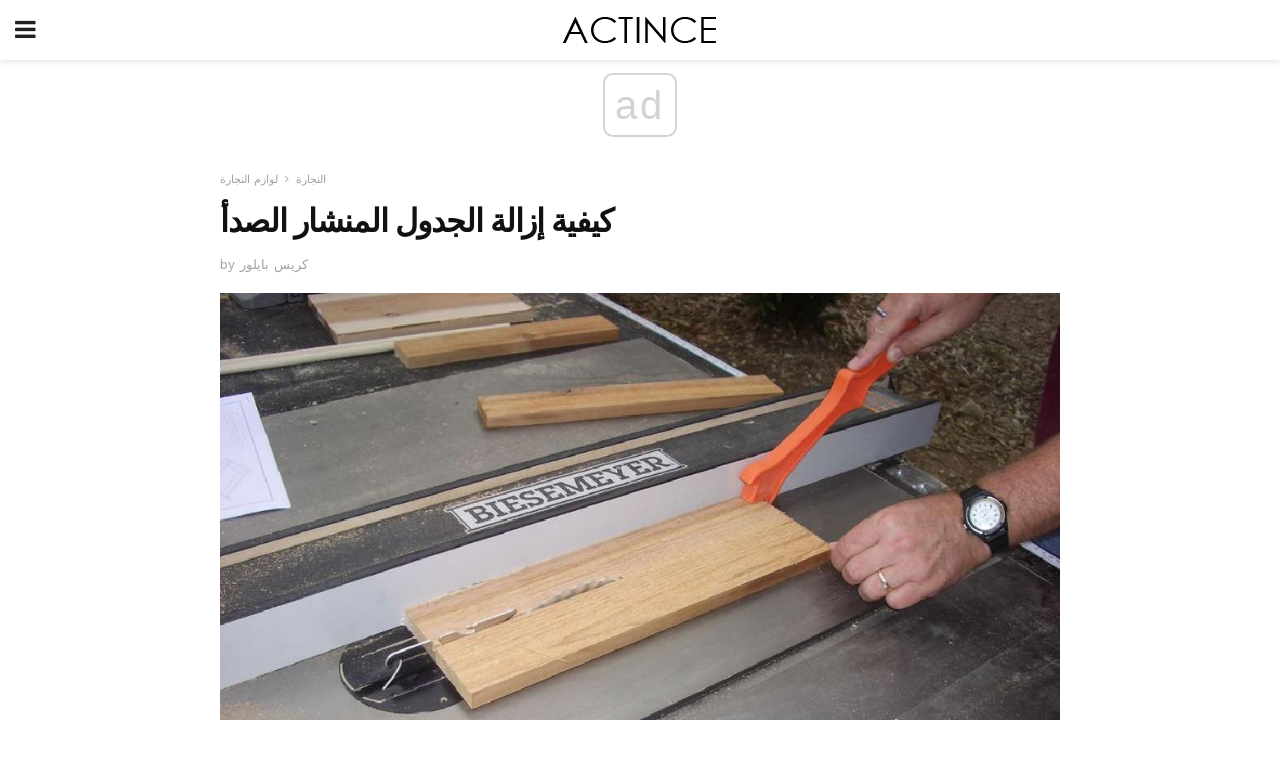

--- FILE ---
content_type: text/html; charset=UTF-8
request_url: https://ar.actince.com/%D9%83%D9%8A%D9%81%D9%8A%D8%A9-%D8%A5%D8%B2%D8%A7%D9%84%D8%A9-%D8%A7%D9%84%D8%AC%D8%AF%D9%88%D9%84-%D8%A7%D9%84%D9%85%D9%86%D8%B4%D8%A7%D8%B1-%D8%A7%D9%84%D8%B5%D8%AF%D8%A3/
body_size: 14282
content:
<!doctype html>
<html amp>
<head>
<meta charset="utf-8">
<meta name="viewport" content="width=device-width,initial-scale=1,minimum-scale=1,maximum-scale=1,user-scalable=no">
<link rel="canonical" href="https://ar.actince.com/%D9%83%D9%8A%D9%81%D9%8A%D8%A9-%D8%A5%D8%B2%D8%A7%D9%84%D8%A9-%D8%A7%D9%84%D8%AC%D8%AF%D9%88%D9%84-%D8%A7%D9%84%D9%85%D9%86%D8%B4%D8%A7%D8%B1-%D8%A7%D9%84%D8%B5%D8%AF%D8%A3/">
<script custom-element="amp-sidebar" src="https://cdn.ampproject.org/v0/amp-sidebar-0.1.js" async></script>
<link rel="icon" href="https://ar.actince.com/wp-content/themes/jnews-newspaper/images/cropped-favicon-32x32.png" sizes="32x32" />
<link rel="icon" href="https://ar.actince.com/wp-content/themes/jnews-newspaper/images/cropped-favicon-192x192.png" sizes="192x192" />
<link rel="apple-touch-icon-precomposed" href="https://ar.actince.com/wp-content/themes/jnews-newspaper/images/cropped-favicon-192x192.png" />
<link href="https://maxcdn.bootstrapcdn.com/font-awesome/4.7.0/css/font-awesome.min.css" rel="stylesheet" type="text/css">
<title>كيفية إزالة الجدول الصدأ المنشار - نصائح أداة النجارة</title>
<script src="https://cdn.ampproject.org/v0.js" async></script>
<link rel="stylesheet" href="https://fonts.googleapis.com/css?family=Work+Sans%3Aregular%2C800%7CLibre+Baskerville%3Aregular%2Citalic%2C900%7CDroid+Serif%3Aregular%2C900%2Citalic%2C900italic" >
<style amp-boilerplate>body{-webkit-animation:-amp-start 8s steps(1,end) 0s 1 normal both;-moz-animation:-amp-start 8s steps(1,end) 0s 1 normal both;-ms-animation:-amp-start 8s steps(1,end) 0s 1 normal both;animation:-amp-start 8s steps(1,end) 0s 1 normal both}@-webkit-keyframes -amp-start{from{visibility:hidden}to{visibility:visible}}@-moz-keyframes -amp-start{from{visibility:hidden}to{visibility:visible}}@-ms-keyframes -amp-start{from{visibility:hidden}to{visibility:visible}}@-o-keyframes -amp-start{from{visibility:hidden}to{visibility:visible}}@keyframes -amp-start{from{visibility:hidden}to{visibility:visible}}</style>
<noscript>
	<style amp-boilerplate>body{-webkit-animation:none;-moz-animation:none;-ms-animation:none;animation:none}</style>
</noscript>
<style amp-custom>
	/*** Generic WP ***/
	/*.alignright {
	float: right;
	}
	.alignleft {
	float: left;
	}*/
	.aligncenter {
	display: block;
	margin-left: auto;
	margin-right: auto;
	}
	.amp-wp-enforced-sizes {
	/** Our sizes fallback is 100vw, and we have a padding on the container; the max-width here prevents the element from overflowing. **/
	max-width: 100%;
	margin: 0 auto;
	}
	.amp-wp-unknown-size img {
	/** Worst case scenario when we can't figure out dimensions for an image. **/
	/** Force the image into a box of fixed dimensions and use object-fit to scale. **/
	object-fit: contain;
	}
	/* Clearfix */
	.clearfix:before, .clearfix:after {
	content: " ";
	display: table;
	}
	.clearfix:after {
	clear: both;
	}
	/*** Theme Styles ***/
	.amp-wp-content, .amp-wp-title-bar div {
	margin: 0 auto;
	max-width: 600px;
	}
	body, html {
	height: 100%;
	margin: 0;
	}
	body {
	background-color: #FFFFFF;
	color: #333333;
	font-family: -apple-system, BlinkMacSystemFont, "Segoe UI", "Roboto", "Oxygen-Sans", "Ubuntu", "Cantarell", "Helvetica Neue", sans-serif;
	font-size: 14px;
	line-height: 1.785714285714286em;
	text-rendering: optimizeLegibility;
	-webkit-font-smoothing: antialiased;
	-moz-osx-font-smoothing: grayscale;
	}
	h1,
	h2,
	h3,
	h4,
	h5,
	h6,
	.amp-wp-title {
	color: #111111;
	}
	body,
	input,
	textarea,
	select,
	.chosen-container-single .chosen-single,
	.btn,
	.button {
	font-family: Work Sans;
	}
	.amp-wp-article-content p {
	font-family: Droid Serif;
	}
	.amp-wp-title {
	font-family: Libre Baskerville;
	}
	::-moz-selection {
	background: #fde69a;
	color: #212121;
	text-shadow: none;
	}
	::-webkit-selection {
	background: #fde69a;
	color: #212121;
	text-shadow: none;
	}
	::selection {
	background: #fde69a;
	color: #212121;
	text-shadow: none;
	}
	p, ol, ul, figure {
	margin: 0 0 1em;
	padding: 0;
	}
	a, a:visited {
	text-decoration: none;
	}
	a:hover, a:active, a:focus {
	color: #212121;
	}
	/*** Global Color ***/
	a,
	a:visited,
	#breadcrumbs a:hover,
	.amp-related-content h3 a:hover,
	.amp-related-content h3 a:focus,
	.bestprice .price, .jeg_review_title
	{
	color: #174e96;
	}
	/*** Header ***/
	.amp-wp-header {
	text-align: center;
	background-color: #fff;
	height: 60px;
	box-shadow: 0 2px 6px rgba(0, 0, 0,.1);
	}
	.amp-wp-header.dark {
	background-color: #212121;
	}
	.amp-wp-header .jeg_mobile_logo {
	background-image: url(https://ar.actince.com/wp-content/themes/jnews-newspaper/images/logo_newspapermobile.png);
	}
	@media
	only screen and (-webkit-min-device-pixel-ratio: 2),
	only screen and (   min--moz-device-pixel-ratio: 2),
	only screen and (     -o-min-device-pixel-ratio: 2/1),
	only screen and (        min-device-pixel-ratio: 2),
	only screen and (                min-resolution: 192dpi),
	only screen and (                min-resolution: 2dppx) {
	.amp-wp-header .jeg_mobile_logo {
	background-image: url(https://ar.actince.com/wp-content/themes/jnews-newspaper/images/logo_newspapermobile2x.png);
	background-size: 180px;
	}
	}
	.amp-wp-header div {
	color: #fff;
	font-size: 1em;
	font-weight: 400;
	margin: 0 auto;
	position: relative;
	display: block;
	width: 100%;
	height: 100%;
	}
	.amp-wp-header a {
	text-align: center;
	width: 100%;
	height: 100%;
	display: block;
	background-position: center center;
	background-repeat: no-repeat;
	}
	.amp-wp-site-icon {
	vertical-align: middle;
	}
	/*** Article ***/
	.amp-wp-article {
	color: #333;
	font-size: 16px;
	line-height: 1.625em;
	margin: 22px auto 30px;
	padding: 0 15px;
	max-width: 840px;
	overflow-wrap: break-word;
	word-wrap: break-word;
	}
	/* Article Breadcrumb */
	.amp-wp-breadcrumb {
	margin: -5px auto 10px;
	font-size: 11px;
	color: #a0a0a0;
	}
	#breadcrumbs a {
	color: #53585c;
	}
	#breadcrumbs .fa {
	padding: 0 3px
	}
	#breadcrumbs .breadcrumb_last_link a {
	color: #a0a0a0
	}
	/* Article Header */
	.amp-wp-article-header {
	margin-bottom: 15px;
	}
	.amp-wp-title {
	display: block;
	width: 100%;
	font-size: 32px;
	font-weight: bold;
	line-height: 1.15;
	margin: 0 0 .4em;
	letter-spacing: -0.04em;
	}
	/* Article Meta */
	.amp-wp-meta {
	color: #a0a0a0;
	list-style: none;
	font-size: smaller;
	}
	.amp-wp-meta li {
	display: inline-block;
	line-height: 1;
	}
	.amp-wp-byline amp-img, .amp-wp-byline .amp-wp-author {
	display: inline-block;
	}
	.amp-wp-author a {
	font-weight: bold;
	}
	.amp-wp-byline amp-img {
	border-radius: 100%;
	position: relative;
	margin-right: 6px;
	vertical-align: middle;
	}
	.amp-wp-posted-on {
	margin-left: 5px;
	}
	.amp-wp-posted-on:before {
	content: '\2014';
	margin-right: 5px;
	}
	/* Featured image */
	/* .amp-wp-article .amp-wp-article-featured-image {
	margin: 0 -15px 15px;
	max-width: none;
	} */
	.amp-wp-article-featured-image amp-img {
	margin: 0 auto;
	}
	.amp-wp-article-featured-image.wp-caption .wp-caption-text {
	margin: 0 18px;
	}
	/* Social Share */
	.jeg_share_amp_container {
	margin: 0 0 15px;
	}
	.jeg_sharelist {
	float: none;
	display: -webkit-flex;
	display: -ms-flexbox;
	display: flex;
	-webkit-flex-wrap: wrap;
	-ms-flex-wrap: wrap;
	flex-wrap: wrap;
	-webkit-align-items: flex-start;
	-ms-flex-align: start;
	align-items: flex-start;
	}
	.jeg_share_button a {
	display: -webkit-flex;
	display: -ms-flexbox;
	display: flex;
	-webkit-flex: 1;
	-ms-flex: 1;
	flex: 1;
	-webkit-justify-content: center;
	-ms-flex-pack: center;
	justify-content: center;
	-webkit-backface-visibility: hidden;
	backface-visibility: hidden;
	}
	.jeg_share_button a {
	float: left;
	width: auto;
	height: 32px;
	line-height: 32px;
	white-space: nowrap;
	padding: 0 10px;
	color: #fff;
	background: #212121;
	margin: 0 5px 5px 0;
	border-radius: 3px;
	text-align: center;
	-webkit-transition: .2s;
	-o-transition: .2s;
	transition: .2s;
	}
	.jeg_share_button a:last-child {
	margin-right: 0
	}
	.jeg_share_button a:hover {
	opacity: .75
	}
	.jeg_share_button a > span {
	display: none;
	}
	.jeg_share_button .fa {
	font-size: 16px;
	line-height: inherit;
	}
	.jeg_share_button .jeg_btn-facebook {
	background: #45629f;
	}
	.jeg_share_button .jeg_btn-twitter {
	background: #5eb2ef;
	}
	.jeg_share_button .jeg_btn-pinterest {
	background: #e02647;
	}
	.jeg_share_button .jeg_btn-google-plus {
	background: #df5443;
	}
	/*** Article Content ***/
	.amp-wp-article-content {
	color: #333333;
	}
	.amp-wp-article-content ul, .amp-wp-article-content ol {
	margin: 0 0 1.5em 1.5em;
	}
	.amp-wp-article-content li {
	margin-bottom: 0.5em;
	}
	.amp-wp-article-content ul {
	list-style: square;
	}
	.amp-wp-article-content ol {
	list-style: decimal;
	}
	.amp-wp-article-content ul.fa-ul {
	list-style: none;
	margin-left: inherit;
	padding-left: inherit;
	}
	.amp-wp-article-content amp-img {
	margin: 0 auto 15px;
	}
	.amp-wp-article-content .wp-caption amp-img {
	margin-bottom: 0px;
	}
	.amp-wp-article-content amp-img.alignright {
	margin: 5px -15px 15px 15px;
	max-width: 60%;
	}
	.amp-wp-article-content amp-img.alignleft {
	margin: 5px 15px 15px -15px;
	max-width: 60%;
	}
	.amp-wp-article-content h1, .amp-wp-article-content h2, .amp-wp-article-content h3, .amp-wp-article-content h4, .amp-wp-article-content h5, .amp-wp-article-content h6 {
	font-weight: 500;
	}
	dt {
	font-weight: 600;
	}
	dd {
	margin-bottom: 1.25em;
	}
	em, cite {
	font-style: italic;
	}
	ins {
	background: #fcf8e3;
	}
	sub, sup {
	font-size: 62.5%;
	}
	sub {
	vertical-align: sub;
	bottom: 0;
	}
	sup {
	vertical-align: super;
	top: 0.25em;
	}
	/* Table */
	table {
	width: 100%;
	margin: 1em 0 30px;
	line-height: normal;
	color: #7b7b7b;
	}
	tr {
	border-bottom: 1px solid #eee;
	}
	tbody tr:hover {
	color: #53585c;
	background: #f7f7f7;
	}
	thead tr {
	border-bottom: 2px solid #eee;
	}
	th, td {
	font-size: 0.85em;
	padding: 8px 20px;
	text-align: left;
	border-left: 1px solid #eee;
	border-right: 1px solid #eee;
	}
	th {
	color: #53585c;
	font-weight: bold;
	vertical-align: middle;
	}
	tbody tr:last-child, th:first-child, td:first-child, th:last-child, td:last-child {
	border: 0;
	}
	/* Quotes */
	blockquote {
	display: block;
	color: #7b7b7b;
	font-style: italic;
	padding-left: 1em;
	border-left: 4px solid #eee;
	margin: 0 0 15px 0;
	}
	blockquote p:last-child {
	margin-bottom: 0;
	}
	/* Captions */
	.wp-caption {
	max-width: 100%;
	box-sizing: border-box;
	}
	.wp-caption.alignleft {
	margin: 5px 20px 20px 0;
	}
	.wp-caption.alignright {
	margin: 5px 0 20px 20px;
	}
	.wp-caption .wp-caption-text {
	margin: 3px 0 1em;
	font-size: 12px;
	color: #a0a0a0;
	text-align: center;
	}
	.wp-caption a {
	color: #a0a0a0;
	text-decoration: underline;
	}
	/* AMP Media */
	amp-carousel {
	margin-top: -25px;
	}
	.amp-wp-article-content amp-carousel amp-img {
	border: none;
	}
	amp-carousel > amp-img > img {
	object-fit: contain;
	}
	.amp-wp-iframe-placeholder {
	background-color: #212121;
	background-size: 48px 48px;
	min-height: 48px;
	}
	/* Shortcodes */
	.intro-text {
	font-size: larger;
	line-height: 1.421em;
	letter-spacing: -0.01em;
	}
	.dropcap {
	display: block;
	float: left;
	margin: 0.04em 0.2em 0 0;
	color: #212121;
	font-size: 3em;
	line-height: 1;
	padding: 10px 15px;
	}
	.dropcap.rounded {
	border-radius: 10px;
	}
	/* Pull Quote */
	.pullquote {
	font-size: larger;
	border: none;
	padding: 0 1em;
	position: relative;
	text-align: center;
	}
	.pullquote:before, .pullquote:after {
	content: '';
	display: block;
	width: 50px;
	height: 2px;
	background: #eee;
	}
	.pullquote:before {
	margin: 1em auto 0.65em;
	}
	.pullquote:after {
	margin: 0.75em auto 1em;
	}
	/* Article Review */
	.jeg_review_wrap {
	border-top: 3px solid #eee;
	padding-top: 20px;
	margin: 40px 0;
	}
	.jeg_reviewheader {
	margin-bottom: 20px;
	}
	.jeg_review_title {
	font-weight: bold;
	margin: 0 0 20px;
	}
	.jeg_review_wrap .jeg_review_subtitle {
	font-size: smaller;
	line-height: 1.4em;
	margin: 0 0 5px;
	}
	.jeg_review_wrap h3 {
	font-size: 16px;
	font-weight: bolder;
	margin: 0 0 10px;
	text-transform: uppercase;
	}
	.review_score {
	float: left;
	color: #fff;
	text-align: center;
	width: 70px;
	margin-right: 15px;
	}
	.review_score .score_text {
	background: rgba(0, 0, 0, 0.08);
	}
	.score_good {
	background: #0D86F7;
	}
	.score_avg {
	background: #A20DF7;
	}
	.score_bad {
	background: #F70D0D;
	}
	.score_value {
	display: block;
	font-size: 26px;
	font-weight: bold;
	line-height: normal;
	padding: 10px 0;
	}
	.score_value .percentsym {
	font-size: 50%;
	vertical-align: super;
	margin-right: -0.45em;
	}
	.score_text {
	display: block;
	padding: 3px 0;
	font-size: 12px;
	letter-spacing: 1.5px;
	text-transform: uppercase;
	text-rendering: auto;
	-webkit-font-smoothing: auto;
	-moz-osx-font-smoothing: auto;
	}
	.jeg_reviewdetail {
	margin-bottom: 30px;
	background: #f5f5f5;
	border-radius: 3px;
	width: 100%;
	}
	.conspros {
	padding: 15px 20px;
	}
	.jeg_reviewdetail .conspros:first-child {
	border-bottom: 1px solid #e0e0e0;
	}
	.jeg_reviewdetail ul {
	margin: 0;
	list-style-type: none;
	font-size: smaller;
	}
	.jeg_reviewdetail li {
	padding-left: 22px;
	position: relative;
	}
	.jeg_reviewdetail li > i {
	color: #a0a0a0;
	position: absolute;
	left: 0;
	top: -1px;
	font-style: normal;
	font-size: 14px;
	}
	.jeg_reviewdetail li > i:before {
	font-family: 'FontAwesome';
	content: "\f00c";
	display: inline-block;
	text-rendering: auto;
	-webkit-font-smoothing: antialiased;
	-moz-osx-font-smoothing: grayscale;
	}
	.jeg_reviewdetail .conspros:last-child li > i:before {
	content: "\f00d";
	}
	/* Review Breakdown */
	.jeg_reviewscore {
	padding: 15px 20px;
	border: 2px solid #eee;
	border-radius: 3px;
	margin-bottom: 30px;
	}
	.jeg_reviewscore ul {
	margin: 0;
	font-family: inherit;
	}
	.jeg_reviewscore li {
	margin: 1em 0;
	padding: 0;
	font-size: 13px;
	list-style: none;
	}
	/* Review Stars */
	.jeg_review_stars {
	font-size: 14px;
	color: #F7C90D;
	}
	.jeg_reviewstars li {
	border-top: 1px dotted #eee;
	padding-top: 8px;
	margin: 8px 0;
	}
	.jeg_reviewstars .reviewscore {
	float: right;
	font-size: 18px;
	color: #F7C90D;
	}
	/* Review Bars */
	.jeg_reviewbars .reviewscore {
	font-weight: bold;
	float: right;
	}
	.jeg_reviewbars .jeg_reviewbar_wrap, .jeg_reviewbars .barbg {
	height: 4px;
	border-radius: 2px;
	}
	.jeg_reviewbars .jeg_reviewbar_wrap {
	position: relative;
	background: #eee;
	clear: both;
	}
	.jeg_reviewbars .barbg {
	position: relative;
	display: block;
	background: #F7C90D;
	background: -moz-linear-gradient(left, rgba(247, 201, 13, 1) 0%, rgba(247, 201, 13, 1) 45%, rgba(247, 126, 13, 1) 100%);
	background: -webkit-linear-gradient(left, rgba(247, 201, 13, 1) 0%, rgba(247, 201, 13, 1) 45%, rgba(247, 126, 13, 1) 100%);
	background: linear-gradient(to right, rgba(247, 201, 13, 1) 0%, rgba(247, 201, 13, 1) 45%, rgba(247, 126, 13, 1) 100%);
	filter: progid:DXImageTransform.Microsoft.gradient(startColorstr='#f7c90d', endColorstr='#f77e0d', GradientType=1);
	}
	.jeg_reviewbars .barbg:after {
	width: 10px;
	height: 10px;
	border-radius: 100%;
	background: #fff;
	content: '';
	position: absolute;
	right: 0;
	display: block;
	border: 3px solid #F77E0D;
	top: -3px;
	box-sizing: border-box;
	}
	/* Product Deals */
	.jeg_deals h3 {
	text-transform: none;
	font-size: 18px;
	margin-bottom: 5px;
	font-weight: bold;
	}
	.dealstitle p {
	font-size: smaller;
	}
	.bestprice {
	margin-bottom: 1em;
	}
	.bestprice h4 {
	font-size: smaller;
	font-weight: bold;
	text-transform: uppercase;
	display: inline;
	}
	.bestprice .price {
	font-size: 1em;
	}
	.jeg_deals .price {
	font-weight: bold;
	}
	.jeg_deals a {
	color: #212121
	}
	/* Deals on Top Article */
	.jeg_deals_float {
	width: 100%;
	padding: 10px 15px 15px;
	background: #f5f5f5;
	border-radius: 3px;
	margin: 0 0 1.25em;
	box-sizing: border-box;
	}
	.jeg_deals_float h3 {
	font-size: smaller;
	margin: 0 0 5px;
	}
	.jeg_deals_float .jeg_storelist li {
	padding: 3px 7px;
	font-size: small;
	}
	ul.jeg_storelist {
	list-style: none;
	margin: 0;
	border: 1px solid #e0e0e0;
	font-family: inherit;
	}
	.jeg_storelist li {
	background: #fff;
	border-bottom: 1px solid #e0e0e0;
	padding: 5px 10px;
	margin: 0;
	font-size: 13px;
	}
	.jeg_storelist li:last-child {
	border-bottom: 0
	}
	.jeg_storelist li .priceinfo {
	float: right;
	}
	.jeg_storelist .productlink {
	display: inline-block;
	padding: 0 10px;
	color: #fff;
	border-radius: 2px;
	font-size: 11px;
	line-height: 20px;
	margin-left: 5px;
	text-transform: uppercase;
	font-weight: bold;
	}
	/* Article Footer Meta */
	.amp-wp-meta-taxonomy {
	display: block;
	list-style: none;
	margin: 20px 0;
	border-bottom: 2px solid #eee;
	}
	.amp-wp-meta-taxonomy span {
	font-weight: bold;
	}
	.amp-wp-tax-category, .amp-wp-tax-tag {
	font-size: smaller;
	line-height: 1.4em;
	margin: 0 0 1em;
	}
	.amp-wp-tax-tag span {
	font-weight: bold;
	margin-right: 3px;
	}
	.amp-wp-tax-tag a {
	color: #616161;
	background: #f5f5f5;
	display: inline-block;
	line-height: normal;
	padding: 3px 8px;
	margin: 0 3px 5px 0;
	-webkit-transition: all 0.2s linear;
	-o-transition: all 0.2s linear;
	transition: all 0.2s linear;
	}
	.amp-wp-tax-tag a:hover,
	.jeg_storelist .productlink {
	color: #fff;
	background: #174e96;
	}
	/* AMP Related */
	.amp-related-wrapper h2 {
	font-size: 16px;
	font-weight: bold;
	margin-bottom: 10px;
	}
	.amp-related-content {
	margin-bottom: 15px;
	overflow: hidden;
	}
	.amp-related-content amp-img {
	float: left;
	width: 100px;
	}
	.amp-related-text {
	margin-left: 100px;
	padding-left: 15px;
	}
	.amp-related-content h3 {
	font-size: 14px;
	font-weight: 500;
	line-height: 1.4em;
	margin: 0 0 5px;
	}
	.amp-related-content h3 a {
	color: #212121;
	}
	.amp-related-content .amp-related-meta {
	color: #a0a0a0;
	font-size: 10px;
	line-height: normal;
	text-transform: uppercase;
	}
	.amp-related-date {
	margin-left: 5px;
	}
	.amp-related-date:before {
	content: '\2014';
	margin-right: 5px;
	}
	/* AMP Comment */
	.amp-wp-comments-link {
	}
	.amp-wp-comments-link a {
	}
	/* AMP Footer */
	.amp-wp-footer {
	background: #f5f5f5;
	color: #999;
	text-align: center;
	}
	.amp-wp-footer .amp-wp-footer-inner {
	margin: 0 auto;
	padding: 15px;
	position: relative;
	}
	.amp-wp-footer h2 {
	font-size: 1em;
	line-height: 1.375em;
	margin: 0 0 .5em;
	}
	.amp-wp-footer .back-to-top {
	font-size: 11px;
	text-transform: uppercase;
	letter-spacing: 1px;
	}
	.amp-wp-footer p {
	font-size: 12px;
	line-height: 1.5em;
	margin: 1em 2em .6em;
	}
	.amp-wp-footer a {
	color: #53585c;
	text-decoration: none;
	}
	.amp-wp-social-footer a:not(:last-child) {
	margin-right: 0.8em;
	}
	/* AMP Ads */
	.amp_ad_wrapper {
	text-align: center;
	}
	/* AMP Sidebar */
	.toggle_btn,
	.amp-wp-header .jeg_search_toggle {
	color: #212121;
	background: transparent;
	font-size: 24px;
	top: 0;
	left: 0;
	position: absolute;
	display: inline-block;
	width: 50px;
	height: 60px;
	line-height: 60px;
	text-align: center;
	border: none;
	padding: 0;
	outline: 0;
	}
	.amp-wp-header.dark .toggle_btn,
	.amp-wp-header.dark .jeg_search_toggle {
	color: #fff;
	}
	.amp-wp-header .jeg_search_toggle {
	left: auto;
	right: 0;
	}
	#sidebar {
	background-color: #fff;
	width: 100%;
	max-width: 320px;
	}
	#sidebar > div:nth-child(3) {
	display: none;
	}
	.jeg_mobile_wrapper {
	height: 100%;
	overflow-x: hidden;
	overflow-y: auto;
	}
	.jeg_mobile_wrapper .nav_wrap {
	min-height: 100%;
	display: flex;
	flex-direction: column;
	position: relative;
	}
	.jeg_mobile_wrapper .nav_wrap:before {
	content: "";
	position: absolute;
	top: 0;
	left: 0;
	right: 0;
	bottom: 0;
	min-height: 100%;
	z-index: -1;
	}
	.jeg_mobile_wrapper .item_main {
	flex: 1;
	}
	.jeg_mobile_wrapper .item_bottom {
	-webkit-box-pack: end;
	-ms-flex-pack: end;
	justify-content: flex-end;
	}
	.jeg_aside_item {
	display: block;
	padding: 20px;
	border-bottom: 1px solid #eee;
	}
	.item_bottom .jeg_aside_item {
	padding: 10px 20px;
	border-bottom: 0;
	}
	.item_bottom .jeg_aside_item:first-child {
	padding-top: 20px;
	}
	.item_bottom .jeg_aside_item:last-child {
	padding-bottom: 20px;
	}
	.jeg_aside_item:last-child {
	border-bottom: 0;
	}
	.jeg_aside_item:after {
	content: "";
	display: table;
	clear: both;
	}
	/* Mobile Aside Widget */
	.jeg_mobile_wrapper .widget {
	display: block;
	padding: 20px;
	margin-bottom: 0;
	border-bottom: 1px solid #eee;
	}
	.jeg_mobile_wrapper .widget:last-child {
	border-bottom: 0;
	}
	.jeg_mobile_wrapper .widget .jeg_ad_module {
	margin-bottom: 0;
	}
	/* Mobile Menu Account */
	.jeg_aside_item.jeg_mobile_profile {
	display: none;
	}
	/* Mobile Menu */
	.jeg_navbar_mobile_wrapper {
	position: relative;
	z-index: 9;
	}
	.jeg_mobile_menu li a {
	color: #212121;
	margin-bottom: 15px;
	display: block;
	font-size: 18px;
	line-height: 1.444em;
	font-weight: bold;
	position: relative;
	}
	.jeg_mobile_menu li.sfHover > a, .jeg_mobile_menu li a:hover {
	color: #f70d28;
	}
	.jeg_mobile_menu,
	.jeg_mobile_menu ul {
	list-style: none;
	margin: 0px;
	}
	.jeg_mobile_menu ul {
	padding-bottom: 10px;
	padding-left: 20px;
	}
	.jeg_mobile_menu ul li a {
	color: #757575;
	font-size: 15px;
	font-weight: normal;
	margin-bottom: 12px;
	padding-bottom: 5px;
	border-bottom: 1px solid #eee;
	}
	.jeg_mobile_menu.sf-arrows .sfHover .sf-with-ul:after {
	-webkit-transform: rotate(90deg);
	transform: rotate(90deg);
	}
	/** Mobile Socials **/
	.jeg_mobile_wrapper .socials_widget {
	display: -webkit-box;
	display: -ms-flexbox;
	display: flex;
	}
	.jeg_mobile_wrapper .socials_widget a {
	margin-bottom: 0;
	display: block;
	}
	/* Mobile: Social Icon */
	.jeg_mobile_topbar .jeg_social_icon_block.nobg a {
	margin-right: 10px;
	}
	.jeg_mobile_topbar .jeg_social_icon_block.nobg a .fa {
	font-size: 14px;
	}
	.jeg_aside_item.socials_widget > a > i.fa:before {
	color: #777777;
	}
	/* Mobile Search */
	.jeg_navbar_mobile .jeg_search_wrapper {
	position: static;
	}
	.jeg_navbar_mobile .jeg_search_popup_expand {
	float: none;
	}
	.jeg_search_expanded .jeg_search_popup_expand .jeg_search_toggle {
	position: relative;
	}
	.jeg_navbar_mobile .jeg_search_expanded .jeg_search_popup_expand .jeg_search_toggle:before {
	border-color: transparent transparent #fff;
	border-style: solid;
	border-width: 0 8px 8px;
	content: "";
	right: 0;
	position: absolute;
	bottom: -1px;
	z-index: 98;
	}
	.jeg_navbar_mobile .jeg_search_expanded .jeg_search_popup_expand .jeg_search_toggle:after {
	border-color: transparent transparent #eee;
	border-style: solid;
	border-width: 0 9px 9px;
	content: "";
	right: -1px;
	position: absolute;
	bottom: 0px;
	z-index: 97;
	}
	.jeg_navbar_mobile .jeg_search_popup_expand .jeg_search_form:before,
	.jeg_navbar_mobile .jeg_search_popup_expand .jeg_search_form:after {
	display: none;
	}
	.jeg_navbar_mobile .jeg_search_popup_expand .jeg_search_form {
	width: auto;
	border-left: 0;
	border-right: 0;
	left: -15px;
	right: -15px;
	padding: 20px;
	-webkit-transform: none;
	transform: none;
	}
	.jeg_navbar_mobile .jeg_search_popup_expand .jeg_search_result {
	margin-top: 84px;
	width: auto;
	left: -15px;
	right: -15px;
	border: 0;
	}
	.jeg_navbar_mobile .jeg_search_form .jeg_search_button {
	font-size: 18px;
	}
	.jeg_navbar_mobile .jeg_search_wrapper .jeg_search_input {
	font-size: 18px;
	padding: .5em 40px .5em 15px;
	height: 42px;
	}
	.jeg_navbar_mobile .jeg_nav_left .jeg_search_popup_expand .jeg_search_form:before {
	right: auto;
	left: 16px;
	}
	.jeg_navbar_mobile .jeg_nav_left .jeg_search_popup_expand .jeg_search_form:after {
	right: auto;
	left: 15px;
	}
	.jeg_search_wrapper .jeg_search_input {
	width: 100%;
	vertical-align: middle;
	height: 40px;
	padding: 0.5em 30px 0.5em 14px;
	box-sizing: border-box;
	}
	.jeg_mobile_wrapper .jeg_search_result {
	width: 100%;
	border-left: 0;
	border-right: 0;
	right: 0;
	}
	.admin-bar .jeg_mobile_wrapper {
	padding-top: 32px;
	}
	.admin-bar .jeg_show_menu .jeg_menu_close {
	top: 65px;
	}
	/* Mobile Copyright */
	.jeg_aside_copyright {
	font-size: 11px;
	color: #757575;
	letter-spacing: .5px;
	}
	.jeg_aside_copyright a {
	color: inherit;
	border-bottom: 1px solid #aaa;
	}
	.jeg_aside_copyright p {
	margin-bottom: 1.2em;
	}
	.jeg_aside_copyright p:last-child {
	margin-bottom: 0;
	}
	/* Social Icon */
	.socials_widget a {
	display: inline-block;
	margin: 0 10px 10px 0;
	text-decoration: none;
	}
	.socials_widget.nobg a {
	margin: 0 20px 15px 0;
	}
	.socials_widget a:last-child {
	margin-right: 0
	}
	.socials_widget.nobg a .fa {
	font-size: 18px;
	width: auto;
	height: auto;
	line-height: inherit;
	background: transparent;
	}
	.socials_widget a .fa {
	font-size: 1em;
	display: inline-block;
	width: 38px;
	line-height: 36px;
	white-space: nowrap;
	color: #fff;
	text-align: center;
	-webkit-transition: all 0.2s ease-in-out;
	-o-transition: all 0.2s ease-in-out;
	transition: all 0.2s ease-in-out;
	}
	.socials_widget.circle a .fa {
	border-radius: 100%;
	}
	/* Social Color */
	.socials_widget .jeg_rss .fa {
	background: #ff6f00;
	}
	.socials_widget .jeg_facebook .fa {
	background: #45629f;
	}
	.socials_widget .jeg_twitter .fa {
	background: #5eb2ef;
	}
	.socials_widget .jeg_google-plus .fa {
	background: #df5443;
	}
	.socials_widget .jeg_linkedin .fa {
	background: #0083bb;
	}
	.socials_widget .jeg_instagram .fa {
	background: #125d8f;
	}
	.socials_widget .jeg_pinterest .fa {
	background: #e02647;
	}
	.socials_widget .jeg_behance .fa {
	background: #1e72ff;
	}
	.socials_widget .jeg_dribbble .fa {
	background: #eb5590;
	}
	.socials_widget .jeg_reddit .fa {
	background: #5f99cf;
	}
	.socials_widget .jeg_stumbleupon .fa {
	background: #ff4e2e;
	}
	.socials_widget .jeg_vimeo .fa {
	background: #a1d048;
	}
	.socials_widget .jeg_github .fa {
	background: #313131;
	}
	.socials_widget .jeg_flickr .fa {
	background: #ff0077;
	}
	.socials_widget .jeg_tumblr .fa {
	background: #2d4862;
	}
	.socials_widget .jeg_soundcloud .fa {
	background: #ffae00;
	}
	.socials_widget .jeg_youtube .fa {
	background: #c61d23;
	}
	.socials_widget .jeg_twitch .fa {
	background: #6441a5;
	}
	.socials_widget .jeg_vk .fa {
	background: #3e5c82;
	}
	.socials_widget .jeg_weibo .fa {
	background: #ae2c00;
	}
	/* Social Color No Background*/
	.socials_widget.nobg .jeg_rss .fa {
	color: #ff6f00;
	}
	.socials_widget.nobg .jeg_facebook .fa {
	color: #45629f;
	}
	.socials_widget.nobg .jeg_twitter .fa {
	color: #5eb2ef;
	}
	.socials_widget.nobg .jeg_google-plus .fa {
	color: #df5443;
	}
	.socials_widget.nobg .jeg_linkedin .fa {
	color: #0083bb;
	}
	.socials_widget.nobg .jeg_instagram .fa {
	color: #125d8f;
	}
	.socials_widget.nobg .jeg_pinterest .fa {
	color: #e02647;
	}
	.socials_widget.nobg .jeg_behance .fa {
	color: #1e72ff;
	}
	.socials_widget.nobg .jeg_dribbble .fa {
	color: #eb5590;
	}
	.socials_widget.nobg .jeg_reddit .fa {
	color: #5f99cf;
	}
	.socials_widget.nobg .jeg_stumbleupon .fa {
	color: #ff4e2e;
	}
	.socials_widget.nobg .jeg_vimeo .fa {
	color: #a1d048;
	}
	.socials_widget.nobg .jeg_github .fa {
	color: #313131;
	}
	.socials_widget.nobg .jeg_flickr .fa {
	color: #ff0077;
	}
	.socials_widget.nobg .jeg_tumblr .fa {
	color: #2d4862;
	}
	.socials_widget.nobg .jeg_soundcloud .fa {
	color: #ffae00;
	}
	.socials_widget.nobg .jeg_youtube .fa {
	color: #c61d23;
	}
	.socials_widget.nobg .jeg_twitch .fa {
	color: #6441a5;
	}
	.socials_widget.nobg .jeg_vk .fa {
	color: #3e5c82;
	}
	.socials_widget.nobg .jeg_weibo .fa {
	color: #ae2c00;
	}
	/** Mobile Search Form **/
	.jeg_search_wrapper {
	position: relative;
	}
	.jeg_search_wrapper .jeg_search_form {
	display: block;
	position: relative;
	line-height: normal;
	min-width: 60%;
	}
	.jeg_search_no_expand .jeg_search_toggle {
	display: none;
	}
	.jeg_mobile_wrapper .jeg_search_result {
	width: 100%;
	border-left: 0;
	border-right: 0;
	right: 0;
	}
	.jeg_search_hide {
	display: none;
	}
	.jeg_mobile_wrapper .jeg_search_no_expand .jeg_search_input {
	box-shadow: inset 0 2px 2px rgba(0,0,0,.05);
	}
	.jeg_mobile_wrapper .jeg_search_result {
	width: 100%;
	border-left: 0;
	border-right: 0;
	right: 0;
	}
	.jeg_search_no_expand.round .jeg_search_input {
	border-radius: 33px;
	padding: .5em 15px;
	}
	.jeg_search_no_expand.round .jeg_search_button {
	padding-right: 12px;
	}
	input:not([type="submit"]) {
	display: inline-block;
	background: #fff;
	border: 1px solid #e0e0e0;
	border-radius: 0;
	padding: 7px 14px;
	height: 40px;
	outline: none;
	font-size: 14px;
	font-weight: 300;
	margin: 0;
	width: 100%;
	max-width: 100%;
	-webkit-transition: all 0.2s ease;
	transition: .25s ease;
	box-shadow: none;
	}
	input[type="submit"], .btn {
	border: none;
	background: #f70d28;
	color: #fff;
	padding: 0 20px;
	line-height: 40px;
	height: 40px;
	display: inline-block;
	cursor: pointer;
	text-transform: uppercase;
	font-size: 13px;
	font-weight: bold;
	letter-spacing: 2px;
	outline: 0;
	-webkit-appearance: none;
	-webkit-transition: .3s ease;
	transition: .3s ease;
	}
	.jeg_search_wrapper .jeg_search_button {
	color: #212121;
	background: transparent;
	border: 0;
	font-size: 14px;
	outline: none;
	cursor: pointer;
	position: absolute;
	height: auto;
	min-height: unset;
	top: 0;
	bottom: 0;
	right: 0;
	padding: 0 10px;
	transition: none;
	}
	/** Mobile Dark Scheme **/
	.dark .jeg_bg_overlay {
	background: #fff;
	}
	.dark .jeg_mobile_wrapper {
	background-color: #212121;
	color: #f5f5f5;
	}
	.dark .jeg_mobile_wrapper .jeg_search_result {
	background: rgba(0, 0, 0, .9);
	color: #f5f5f5;
	border: 0;
	}
	.dark .jeg_menu_close {
	color: #212121;
	}
	.dark .jeg_aside_copyright,
	.dark .profile_box a,
	.dark .jeg_mobile_menu li a,
	.dark .jeg_mobile_wrapper .jeg_search_result a,
	.dark .jeg_mobile_wrapper .jeg_search_result .search-link {
	color: #f5f5f5;
	}
	.dark .jeg_aside_copyright a {
	border-color: rgba(255, 255, 255, .8)
	}
	.dark .jeg_aside_item,
	.dark .jeg_mobile_menu ul li a,
	.dark .jeg_search_result.with_result .search-all-button {
	border-color: rgba(255, 255, 255, .15);
	}
	.dark .profile_links li a,
	.dark .jeg_mobile_menu.sf-arrows .sf-with-ul:after,
	.dark .jeg_mobile_menu ul li a {
	color: rgba(255, 255, 255, .5)
	}
	.dark .jeg_mobile_wrapper .jeg_search_no_expand .jeg_search_input {
	background: rgba(255, 255, 255, 0.1);
	border: 0;
	}
	.dark .jeg_mobile_wrapper .jeg_search_no_expand .jeg_search_button,
	.dark .jeg_mobile_wrapper .jeg_search_no_expand .jeg_search_input {
	color: #fafafa;
	}
	.dark .jeg_mobile_wrapper .jeg_search_no_expand .jeg_search_input::-webkit-input-placeholder {
	color: rgba(255, 255, 255, 0.75);
	}
	.dark .jeg_mobile_wrapper .jeg_search_no_expand .jeg_search_input:-moz-placeholder {
	color: rgba(255, 255, 255, 0.75);
	}
	.dark .jeg_mobile_wrapper .jeg_search_no_expand .jeg_search_input::-moz-placeholder {
	color: rgba(255, 255, 255, 0.75);
	}
	.dark .jeg_mobile_wrapper .jeg_search_no_expand .jeg_search_input:-ms-input-placeholder {
	color: rgba(255, 255, 255, 0.75);
	}
	/* RTL */
	.rtl .socials_widget.nobg a {
	margin: 0 0 15px 20px;
	}
	.rtl .amp-wp-social-footer a:not(:last-child) {
	margin-left: 0.8em;
	margin-right: 0;
	}
	.rtl .jeg_search_no_expand.round .jeg_search_input {
	padding: 15px 2.5em 15px .5em;
	}
	.rtl .jeg_share_button a {
	margin: 0 0px 5px 5px;
	}
	.rtl .jeg_share_button a:last-child {
	margin-left: 0;
	}
	.rtl blockquote {
	padding-left: 0;
	padding-right: 1em;
	border-left: 0;
	border-right-width: 4px;
	border-right: 4px solid #eee;
	}
	amp-consent {
	position: relative;
	}
	.gdpr-consent {
	bottom: 0;
	left: 0;
	overflow: hiddent;
	z-index: 1000;
	width: 100%;
	position: fixed;
	}
	.gdpr-consent-wrapper {
	text-align: center;
	padding: 15px 10px;
	background: #f5f5f5;
	position: relative;
	}
	.gdpr-consent-content h2 {
	margin: 10px 0;
	}
	.gdpr-consent-close {
	position: absolute;
	top: 10px;
	right: 10px;
	font-size: 24px;
	border:none;
	}
	.btn.gdpr-consent-button-y {
	background: #ddd;
	color: #212121;
	margin-right:10px;
	}
	#post-consent-ui {
	text-align: center;
	}
	#post-consent-ui a {
	background: none;
	color: #666;
	text-decoration: underline;
	font-weight: normal;
	font-size: 12px;
	letter-spacing: normal;
	}
	/* Responsive */
	@media screen and (max-width: 782px) {
	.admin-bar .jeg_mobile_wrapper {
	padding-top: 46px;
	}
	}
	@media only screen and (max-width: 320px) {
	#sidebar {
	max-width: 275px;
	}
	}
	/* Inline styles */
	.amp-wp-inline-16f675bde6d2f5665901456ac5a95b3a{max-width:1280px;}
	#statcounter{width:1px;height:1px;}
</style>
<script async custom-element="amp-ad" src="https://cdn.ampproject.org/v0/amp-ad-0.1.js"></script>

<script async src="//cmp.optad360.io/items/44f9801a-65f2-480f-9436-3c38006f78da.min.js"></script>
<script async src="//get.optad360.io/sf/cffc400a-e923-41a9-9444-a5c937fd24fe/plugin.min.js"></script>

</head>
<body class="">
<header id="#top" class="amp-wp-header normal">
	<div>
		<button on="tap:sidebar.toggle" class="toggle_btn"> <i class="fa fa-bars"></i> </button>
		<a class="jeg_mobile_logo" href="/" ></a>
	</div>
</header>
<amp-sidebar id="sidebar" layout="nodisplay" side="left" class="normal">
	<div class="jeg_mobile_wrapper">
		<div class="nav_wrap">
			<div class="item_main">
				<div class="jeg_aside_item">
					<ul class="jeg_mobile_menu">
	<li class="menu-item menu-item-type-post_type menu-item-object-page menu-item-home">
		<a href="https://ar.actince.com/category/%D8%AC%D9%85%D8%B9-%D8%A7%D9%84%D8%B9%D8%AA%D9%8A%D9%82%D8%A9/">جمع العتيقة</a>
	</li>
	<li class="menu-item menu-item-type-post_type menu-item-object-page menu-item-home">
		<a href="https://ar.actince.com/category/%D8%AD%D9%8A%D8%A7%D9%83%D8%A9/">حياكة</a>
	</li>
	<li class="menu-item menu-item-type-post_type menu-item-object-page menu-item-home">
		<a href="https://ar.actince.com/category/%D8%AE%D9%8A%D8%A7%D8%B7%D8%A9/">خياطة</a>
	</li>
	<li class="menu-item menu-item-type-post_type menu-item-object-page menu-item-home">
		<a href="https://ar.actince.com/category/%D8%AD%D8%A8%D9%83/">حبك</a>
	</li>
	<li class="menu-item menu-item-type-post_type menu-item-object-page menu-item-home">
		<a href="https://ar.actince.com/category/%D8%A7%D9%84%D8%A5%D8%A8%D8%B1%D8%A9/">الإبرة</a>
	</li>
	<li class="menu-item menu-item-type-post_type menu-item-object-page menu-item-home">
		<a href="https://ar.actince.com/category/%D8%A7%D9%84%D8%A7%D8%B7%D9%81%D8%A7%D9%84-%D8%A7%D9%84%D8%AD%D8%B1%D9%81-%D9%86%D8%B5%D8%A7%D8%A6%D8%AD/">الاطفال الحرف نصائح</a>
	</li>
	<li class="menu-item menu-item-type-post_type menu-item-object-page menu-item-home">
		<a href="https://ar.actince.com/category/%D8%AA%D8%B7%D8%B1%D9%8A%D8%B2/">تطريز</a>
	</li>
	<li class="menu-item menu-item-type-post_type menu-item-object-page menu-item-home">
		<a href="https://ar.actince.com/category/%D8%A7%D9%84%D8%AD%D8%B1%D9%81-%D8%A7%D9%84%D9%8A%D8%AF%D9%88%D9%8A%D8%A9-%D9%84%D9%84%D8%A3%D8%B7%D9%81%D8%A7%D9%84/">الحرف اليدوية للأطفال</a>
	</li>
	<li class="menu-item menu-item-type-post_type menu-item-object-page menu-item-home">
		<a href="https://ar.actince.com/category/%D8%AE%D9%8A%D8%A7%D8%B7%D8%A9-%D8%A7%D9%84%D9%84%D8%AD%D9%81-%D8%A7%D9%84%D9%85%D8%AA%D9%88%D8%B3%D8%B7%D8%A9/">خياطة اللحف المتوسطة</a>
	</li>
	<li class="menu-item menu-item-type-post_type menu-item-object-page menu-item-home">
		<a href="https://ar.actince.com/category/%D8%AF%D9%84%D9%8A%D9%84-%D9%82%D9%8A%D9%85-%D8%A7%D9%84%D8%B9%D9%85%D9%84%D8%A9-%D8%A7%D9%84%D8%A3%D9%85%D8%B1%D9%8A%D9%83%D9%8A%D8%A9/">دليل قيم العملة الأمريكية</a>
	</li>
	<li class="menu-item menu-item-type-post_type menu-item-object-page menu-item-home">
		<a href="https://ar.actince.com/category/%D8%AF%D8%B1%D9%88%D8%B3-%D8%A7%D9%84%D9%85%D9%86%D9%85%D9%86%D9%85%D8%A7%D8%AA/">دروس المنمنمات</a>
	</li>
	<li class="menu-item menu-item-type-post_type menu-item-object-page menu-item-home">
		<a href="https://ar.actince.com/category/%D8%A3%D8%B3%D8%A7%D8%B3%D9%8A%D8%A7%D8%AA-%D8%A7%D9%84%D8%AD%D9%8A%D8%A7%D9%83%D8%A9/">أساسيات الحياكة</a>
	</li>
	<li class="menu-item menu-item-type-post_type menu-item-object-page menu-item-home">
		<a href="https://ar.actince.com/category/%D8%A7%D9%84%D9%86%D8%AC%D8%A7%D8%B1%D8%A9/">النجارة</a>
	</li>
	<li class="menu-item menu-item-type-post_type menu-item-object-page menu-item-home">
		<a href="https://ar.actince.com/category/%D9%85%D8%A8%D8%AA%D8%AF%D8%A6-%D8%A7%D9%84%D9%83%D8%B1%D9%88%D8%B4%D9%8A%D9%87/">مبتدئ الكروشيه</a>
	</li>
	<li class="menu-item menu-item-type-post_type menu-item-object-page menu-item-home">
		<a href="https://ar.actince.com/category/%D8%A3%D8%B3%D8%A7%D8%B3%D9%8A%D8%A7%D8%AA-%D8%AC%D9%85%D8%B9-%D8%A7%D9%84%D8%B9%D9%85%D9%84%D8%A7%D8%AA/">أساسيات جمع العملات</a>
	</li>
	<li class="menu-item menu-item-type-post_type menu-item-object-page menu-item-home">
		<a href="https://ar.actince.com/category/%D9%86%D8%B5%D8%A7%D8%A6%D8%AD-%D8%A7%D9%84%D8%AE%D9%8A%D8%A7%D8%B7%D8%A9/">نصائح الخياطة</a>
	</li>
	<li class="menu-item menu-item-type-post_type menu-item-object-page menu-item-home">
		<a href="https://ar.actince.com/category/%D9%81%D9%86-%D9%82%D8%B5-%D8%A7%D9%84%D9%88%D8%B1%D9%82/">فن قص الورق</a>
	</li>
	<li class="menu-item menu-item-type-post_type menu-item-object-page menu-item-home">
		<a href="https://ar.actince.com/category/%D9%88%D8%B3%D9%8A%D8%B7%D8%A9-%D8%A7%D9%84%D9%83%D8%B1%D9%88%D8%B4%D9%8A%D9%87/">وسيطة الكروشيه</a>
	</li>
	<li class="menu-item menu-item-type-post_type menu-item-object-page menu-item-home">
		<a href="https://ar.actince.com/category/%D9%88%D8%B1%D9%82%D8%A9-%D8%A7%D9%84%D8%AD%D8%B1%D9%81/">ورقة الحرف</a>
	</li>
	<li class="menu-item menu-item-type-post_type menu-item-object-page menu-item-home">
		<a href="https://ar.actince.com/category/%D8%A3%D9%84%D8%B9%D8%A7%D8%A8-%D9%84%D9%88%D8%AD%D9%8A%D8%A9/">ألعاب لوحية</a>
	</li>
	<li class="menu-item menu-item-type-post_type menu-item-object-page menu-item-home">
		<a href="https://ar.actince.com/category/%D8%B3%D8%AD%D8%B1/">سحر</a>
	</li>
	<li class="menu-item menu-item-type-post_type menu-item-object-page menu-item-home">
		<a href="https://ar.actince.com/category/%D9%85%D8%B4%D8%A7%D8%B1%D9%8A%D8%B9-%D8%B4%D8%B9%D8%A8%D9%8A%D8%A9/">مشاريع شعبية</a>
	</li>
					</ul>
				</div>
			</div>
			<div class="item_bottom">
			</div>
		</div>
	</div>
</amp-sidebar>





<article class="amp-wp-article">
	<div class="amp-wp-breadcrumb">
		<div id="breadcrumbs">
		<span class="">
			<span class="breadcrumb_last_link"><a href="https://ar.actince.com/category/%D8%A7%D9%84%D9%86%D8%AC%D8%A7%D8%B1%D8%A9/">النجارة</a></span> <i class="fa fa-angle-right"></i> <span class="breadcrumb_last_link"><a href="https://ar.actince.com/category/%D9%84%D9%88%D8%A7%D8%B2%D9%85-%D8%A7%D9%84%D9%86%D8%AC%D8%A7%D8%B1%D8%A9/">لوازم النجارة</a></span>		</span>
		</div>
	</div>
	<header class="amp-wp-article-header">
		<h1 class="amp-wp-title">كيفية إزالة الجدول المنشار الصدأ</h1>
		<ul class="amp-wp-meta">
			<li class="amp-wp-byline">
				
									<span class="amp-wp-author">by كريس بايلور</span>
							</li>
			
		</ul>
	</header>
	
			<figure class="amp-wp-article-featured-image wp-caption">
			<amp-img width="1024" height="681" src="https://medias.actince.com/imgs/83686241aa6e3515-1024x681.jpg" class="attachment-large size-large wp-post-image amp-wp-enforced-sizes" layout="responsive" alt="كيفية إزالة الجدول المنشار الصدأ"></amp-img>
		</figure>
		<div class="amp-wp-share">
		<div class="jeg_share_amp_container">
			<div class="jeg_share_button share-amp clearfix">
				<div class="jeg_sharelist">
					<a href="http://www.facebook.com/sharer.php?u=https%3A%2F%2Far.actince.com%2F%25D9%2583%25D9%258A%25D9%2581%25D9%258A%25D8%25A9-%25D8%25A5%25D8%25B2%25D8%25A7%25D9%2584%25D8%25A9-%25D8%25A7%25D9%2584%25D8%25AC%25D8%25AF%25D9%2588%25D9%2584-%25D8%25A7%25D9%2584%25D9%2585%25D9%2586%25D8%25B4%25D8%25A7%25D8%25B1-%25D8%25A7%25D9%2584%25D8%25B5%25D8%25AF%25D8%25A3%2F" class="jeg_btn-facebook expanded"><i class="fa fa-facebook-official"></i><span>Share on Facebook</span></a><a href="https://twitter.com/intent/tweet?text=%D9%83%D9%8A%D9%81%D9%8A%D8%A9+%D8%A5%D8%B2%D8%A7%D9%84%D8%A9+%D8%A7%D9%84%D8%AC%D8%AF%D9%88%D9%84+%D8%A7%D9%84%D8%B5%D8%AF%D8%A3+%D8%A7%D9%84%D9%85%D9%86%D8%B4%D8%A7%D8%B1+-+%D9%86%D8%B5%D8%A7%D8%A6%D8%AD+%D8%A3%D8%AF%D8%A7%D8%A9+%D8%A7%D9%84%D9%86%D8%AC%D8%A7%D8%B1%D8%A9%0A&url=https%3A%2F%2Far.actince.com%2F%25D9%2583%25D9%258A%25D9%2581%25D9%258A%25D8%25A9-%25D8%25A5%25D8%25B2%25D8%25A7%25D9%2584%25D8%25A9-%25D8%25A7%25D9%2584%25D8%25AC%25D8%25AF%25D9%2588%25D9%2584-%25D8%25A7%25D9%2584%25D9%2585%25D9%2586%25D8%25B4%25D8%25A7%25D8%25B1-%25D8%25A7%25D9%2584%25D8%25B5%25D8%25AF%25D8%25A3%2F" class="jeg_btn-twitter expanded"><i class="fa fa-twitter"></i><span>Share on Twitter</span></a><a href="https://plus.google.com/share?url=https%3A%2F%2Far.actince.com%2F%25D9%2583%25D9%258A%25D9%2581%25D9%258A%25D8%25A9-%25D8%25A5%25D8%25B2%25D8%25A7%25D9%2584%25D8%25A9-%25D8%25A7%25D9%2584%25D8%25AC%25D8%25AF%25D9%2588%25D9%2584-%25D8%25A7%25D9%2584%25D9%2585%25D9%2586%25D8%25B4%25D8%25A7%25D8%25B1-%25D8%25A7%25D9%2584%25D8%25B5%25D8%25AF%25D8%25A3%2F" class="jeg_btn-google-plus "><i class="fa fa-google-plus"></i></a>
				</div>
			</div>
		</div>
	</div>
	<div class="amp-wp-article-content">
		
<p style=";text-align:right;direction:rtl"> لقد تلقيت مؤخرًا السؤال التالي من قارئ: <br><br> لدي <a href="https://ar.actince.com/%D9%83%D9%8A%D9%81%D9%8A%D8%A9-%D8%B4%D8%B1%D8%A7%D8%A1-%D9%85%D9%86%D8%B4%D8%A7%D8%B1-%D8%B7%D8%A7%D9%88%D9%84%D8%A9/">منشار طاولة من</a> الحديد الزهر لم يتم استخدامه لبضع سنوات ، وقد تراكمت كمية كبيرة من الصدأ على الطاولة. كيف يمكنني إزالة <a href="https://ar.actince.com/%D9%86%D8%B5%D9%8A%D8%AD%D8%A9-%D9%84%D9%84%D8%AD%D9%81%D8%A7%D8%B8-%D8%B9%D9%84%D9%89-%D8%B3%D8%B7%D8%AD-%D8%A7%D9%84%D8%B7%D8%A7%D9%88%D9%84%D8%A9-%D8%A7%D9%84%D8%AE%D8%A7%D8%B5-%D8%A8%D9%83/">الصدأ وحمايته</a> من العودة؟ <br><br> حسنا ، هناك العديد من الإجابات على هذا السؤال لأن هناك عمال الخشب الذين واجهوا المشكلة. تعتبر طاولات الحديد الزهر كبيرة بالنسبة لوزنها وقوة تحملها ، ولكنها شديدة التأثر بالصدأ خاصة في المناخات ذات الرطوبة العالية. </p>


<p style=";text-align:right;direction:rtl"><br><br> الخطوة الأولى هي تقييم الوضع. إذا كان الصدأ خفيفًا وسطحيًا نسبيًا ، فلن يتطلب الأمر الكثير لتنظيف المشكلة. ومع ذلك ، إذا تراكمت الصدأ لعدة سنوات ويبدو أنها كبيرة وعميقة ، فمن المحتمل أن تكون طاولة المنشار قد تعرضت لأضرار بالغة لإعادتها إلى مجدها السابق ، إذا جاز التعبير. ومع ذلك ، يجب أن يكون المنشار قابلاً للاستخدام - قد لا يكون سلسًا ودقيقًا للسطح كما كان عليه عندما كان جديدًا. <br><br> أولا وقبل كل شيء ، ومقاومة الرغبة في الذهاب بعد <a href="https://ar.actince.com/%D8%A7%D8%B3%D8%AA%D8%A8%D8%AF%D8%A7%D9%84-%D8%A7%D9%84%D8%B3%D8%B7%D8%AD-%D8%B9%D9%84%D9%89-%D9%85%D9%86%D8%B4%D8%A7%D8%B1-%D8%B0%D8%B1%D8%A7%D8%B9-%D8%B4%D8%B9%D8%A7%D8%B9%D9%8A/">طاولة المنشار</a> الخاص بك مع <a href="https://ar.actince.com/%D8%A7%D8%AE%D8%AA%D8%B1-sandpaper-%D8%A7%D9%84%D8%AD%D9%82/">ورق زجاج</a> . بدلًا من ذلك ، جرّب سكوتشبريتي أو لوح تنظيف <a href="https://ar.actince.com/%D8%A3%D8%B9%D9%84%D9%89-6-%D8%AE%D8%B7%D8%B7-%D9%88%D9%85%D8%B4%D8%A7%D8%B1%D9%8A%D8%B9-%D8%A7%D9%84%D8%A3%D8%B9%D9%85%D8%A7%D9%84-%D8%A7%D9%84%D8%AE%D8%B4%D8%A8%D9%8A%D8%A9/">مطبخي</a> مشابه (ليس من الصوف الصلب) مع بعض الزيوت المعدنية كزيوت تشحيم. كنت ترغب في استخدام كمية كافية من الزيوت المعدنية ، ولكن لا تذهب إلى فائض ، كما سيكون لديك لمسح قبالة النفط عند الانتهاء من تنقية. <br><br> سمعت عن أشخاص يستخدمون WD-40 بدلاً من الزيوت المعدنية ، والتي يجب أن تعمل بشكل جيد ، على الرغم من أنها سوف تتبخر بسرعة أكبر من الزيوت المعدنية. </p>
<p style=";text-align:right;direction:rtl"> إذا اخترت استخدام WD-40 ، فقم بتطبيقه غالبًا وعلى منشار الطاولة بالكامل للحفاظ على تشحيمه حتى تنتهي من التنظيف. <br><br> للحصول على صدأ أثقل ، قد تتمكن من استخدام أداة <a href="https://ar.actince.com/%D8%B3%D8%A7%D9%86%D8%AF%D8%B1%D8%B2-%D8%A7%D9%84%D8%B7%D8%A7%D9%82%D8%A9-%D8%A7%D9%84%D9%85%D8%AF%D8%A7%D8%B1%D9%8A%D8%A9-%D8%A7%D9%84%D8%B9%D8%B4%D9%88%D8%A7%D8%A6%D9%8A%D8%A9/">السنفرة المدارية العشوائية</a> للمساعدة في التنظيف. ضع قاعدة الصنفرة فوق لوح التنظيف واصل العمل. </p>
<p style=";text-align:right;direction:rtl"><br><br> هناك فكرة مختلفة تمامًا لها بعض المزايا لجداول الحديد الزهر شديدة الصدأ وهي استخدام الهلام البحري. ستحتاج إلى اتباع التعليمات على جيلي البحرية إلى الرسالة ، خاصة عندما يتعلق الأمر بالإزالة ، وذلك لتجنب تأليب الحديد الزهر. الهلام البحري عدواني تمامًا لإزالة الصدأ ، ولكن يجب إزالته بشكل صحيح لإيقاف عملية التنظيف. <br><br> بمجرد إزالة الصدأ ، ستحتاج إلى اتخاذ خطوات لضمان عدم عودة الصدأ. هناك عدد من المنتجات التجارية التي لا تحمي الطاولة من الصدأ فحسب ، بل تعمل أيضًا على تليين الطاولة لجعل الشريحة أفضل عند القطع. T-9 و Slipit هي خيارات شائعة ، وعادة ما تكون متاحة على الإنترنت أو في مورد الخشب النجارة الخاص بك. <br><br> تعمل شمع اللصق أيضًا بشكل جيد للحماية والتشحيم ولكن تجنب إغراء استخدام الشمع المعجون للسيارات. هذه الصيغ تحتوي عادة على السيليكون ، والتي سوف تقوم بتوصيل مسام الخشب وتسبب مشاكل مع الانتهاء من الأسهم الخاصة بك. بدلا من ذلك ، جرب بعض <a href="https://ar.actince.com/%D8%AA%D8%B7%D8%A8%D9%8A%D9%82-%D9%84%D8%B5%D9%82-%D8%A7%D9%84%D8%B4%D9%85%D8%B9-%D8%A7%D9%84%D8%AE%D8%B4%D8%A8-%D8%A5%D9%86%D9%87%D8%A7%D8%A1/">الشمع لصق</a> جونسون (الذي عادة ما يتم تصميمه للأرضيات). ضع بشكل حر ، انتظر حتى يكاد يكون جافًا ثم امسح الطاولة لأسفل لإزالة أي فائض. <br><br> ملاحظة أخيرة. قد تكون حكاية زوجات قديمة ، لكنها حكاية تميل إلى الاعتقاد: يمكن أن يكون الخل المقطر القديم العادي بمثابة مانع للصدأ. </p>
<p style=";text-align:right;direction:rtl"> بعد إزالة معظم الصدأ باستخدام الطريقة التي اخترتها أعلاه ، قم بمسح الطاولة بالكامل مع كمية من الخل الليبرالية. اتركه حتى يجف ثم قم بتطبيق حامية / زيت التشحيم النهائي. يجب أن تساعد حموضة الخل على تنظيف أي صدأ أخير قد تكون فاتته ، كما يجب أن تعرقل التطور المستقبلي لمزيد من الصدأ. <br><br> <a href="https://ar.actince.com/%D9%85%D9%86%D8%A7%D8%B4%D9%8A%D8%B1-%D8%A7%D9%84%D8%B7%D8%A7%D9%88%D9%84%D8%A9-%D9%88-workhorses-%D9%85%D9%86-%D9%85%D8%AA%D8%AC%D8%B1-%D8%A7%D9%84%D8%AE%D8%B4%D8%A8/">شهد جدول</a> البحث مراجعات حول بحث العميل. </p>

	</div>

	<div class="amp-related-wrapper">
			<h2>Enjoy similar articles</h2>
		<div class="amp-related-content">
					<a href="https://ar.actince.com/%D9%83%D9%8A%D9%81%D9%8A%D8%A9-%D8%A7%D8%B3%D8%AA%D8%AE%D8%AF%D8%A7%D9%85-%D8%B7%D8%A7%D8%A6%D8%B1%D8%A9-%D8%A8%D9%84%D9%88%D9%83/">
				<amp-img src="https://medias.actince.com/imgs/2a936450314533b8-120x86.jpg" width="120" height="86" layout="responsive" class="amp-related-image"></amp-img>
			</a>
				<div class="amp-related-text">
			<h3><a href="https://ar.actince.com/%D9%83%D9%8A%D9%81%D9%8A%D8%A9-%D8%A7%D8%B3%D8%AA%D8%AE%D8%AF%D8%A7%D9%85-%D8%B7%D8%A7%D8%A6%D8%B1%D8%A9-%D8%A8%D9%84%D9%88%D9%83/">كيفية استخدام طائرة بلوك</a></h3>
			<div class="amp-related-meta">
				النجارة							</div>
		</div>
	</div>
	<div class="amp-related-content">
					<a href="https://ar.actince.com/%D9%85%D8%A7-%D9%87%D9%88-%D8%A7%D9%84%D9%81%D8%B1%D9%82-%D8%A8%D9%8A%D9%86-%D8%A8%D8%A7%D9%86%D9%88%D8%B1%D8%A7%D9%85%D8%A7-%D9%88%D9%85%D9%86%D8%B4%D8%A7%D8%B1-%D8%B5%D8%A7%D8%A8%D8%B1%D8%9F/">
				<amp-img src="https://medias.actince.com/imgs/b87e37358b85313b-120x86.jpg" width="120" height="86" layout="responsive" class="amp-related-image"></amp-img>
			</a>
				<div class="amp-related-text">
			<h3><a href="https://ar.actince.com/%D9%85%D8%A7-%D9%87%D9%88-%D8%A7%D9%84%D9%81%D8%B1%D9%82-%D8%A8%D9%8A%D9%86-%D8%A8%D8%A7%D9%86%D9%88%D8%B1%D8%A7%D9%85%D8%A7-%D9%88%D9%85%D9%86%D8%B4%D8%A7%D8%B1-%D8%B5%D8%A7%D8%A8%D8%B1%D8%9F/">ما هو الفرق بين بانوراما ومنشار صابر؟</a></h3>
			<div class="amp-related-meta">
				النجارة							</div>
		</div>
	</div>
	<div class="amp-related-content">
					<a href="https://ar.actince.com/%D9%83%D9%8A%D9%81%D9%8A%D8%A9-%D8%A7%D8%B3%D8%AA%D8%AE%D8%AF%D8%A7%D9%85-%D8%AD%D8%B2%D8%A7%D9%85-%D8%B3%D8%A7%D9%86%D8%AF%D8%B1/">
				<amp-img src="https://medias.actince.com/imgs/ca74d9a0eeed3348-120x86.jpg" width="120" height="86" layout="responsive" class="amp-related-image"></amp-img>
			</a>
				<div class="amp-related-text">
			<h3><a href="https://ar.actince.com/%D9%83%D9%8A%D9%81%D9%8A%D8%A9-%D8%A7%D8%B3%D8%AA%D8%AE%D8%AF%D8%A7%D9%85-%D8%AD%D8%B2%D8%A7%D9%85-%D8%B3%D8%A7%D9%86%D8%AF%D8%B1/">كيفية استخدام حزام ساندر</a></h3>
			<div class="amp-related-meta">
				النجارة							</div>
		</div>
	</div>
	<div class="amp-related-content">
					<a href="https://ar.actince.com/%D8%A3%D8%AC%D9%87%D8%B2%D8%A9-%D8%A7%D9%84%D8%AA%D9%88%D8%AC%D9%8A%D9%87-%D8%A7%D9%84%D8%AB%D8%A7%D8%A8%D8%AA%D8%A9-%D9%88%D8%A7%D9%84%D8%BA%D8%B7%D8%B3/">
				<amp-img src="https://medias.actince.com/imgs/1e24d7dd76463c3b-120x86.jpg" width="120" height="86" layout="responsive" class="amp-related-image"></amp-img>
			</a>
				<div class="amp-related-text">
			<h3><a href="https://ar.actince.com/%D8%A3%D8%AC%D9%87%D8%B2%D8%A9-%D8%A7%D9%84%D8%AA%D9%88%D8%AC%D9%8A%D9%87-%D8%A7%D9%84%D8%AB%D8%A7%D8%A8%D8%AA%D8%A9-%D9%88%D8%A7%D9%84%D8%BA%D8%B7%D8%B3/">أجهزة التوجيه الثابتة والغطس</a></h3>
			<div class="amp-related-meta">
				النجارة							</div>
		</div>
	</div>
	<div class="amp-related-content">
					<a href="https://ar.actince.com/%D8%A7%D9%84%D9%85%D9%88%D8%AC%D9%87%D8%A7%D8%AA-%D8%A7%D9%84%D9%84%D9%88%D9%84%D8%A8%D9%8A%D8%A9-%D9%85%D9%82%D8%A7%D8%A8%D9%84-%D8%A7%D9%84%D9%85%D9%88%D8%AC%D9%87%D8%A7%D8%AA/">
				<amp-img src="https://medias.actince.com/imgs/eea23fba8508334e-120x86.jpg" width="120" height="86" layout="responsive" class="amp-related-image"></amp-img>
			</a>
				<div class="amp-related-text">
			<h3><a href="https://ar.actince.com/%D8%A7%D9%84%D9%85%D9%88%D8%AC%D9%87%D8%A7%D8%AA-%D8%A7%D9%84%D9%84%D9%88%D9%84%D8%A8%D9%8A%D8%A9-%D9%85%D9%82%D8%A7%D8%A8%D9%84-%D8%A7%D9%84%D9%85%D9%88%D8%AC%D9%87%D8%A7%D8%AA/">الموجهات اللولبية مقابل. الموجهات المستقيمة</a></h3>
			<div class="amp-related-meta">
				النجارة							</div>
		</div>
	</div>
	<div class="amp-related-content">
					<a href="https://ar.actince.com/jigsaws-%D9%85%D8%A7-%D9%87%D9%8A-%D8%A7%D9%84%D9%85%D9%8A%D8%B2%D8%A7%D8%AA-%D8%A7%D9%84%D8%AA%D9%8A-%D8%AA%D8%AD%D8%AA%D8%A7%D8%AC%D9%87%D8%A7-%D8%AD%D9%82%D8%A7%D8%9F/">
				<amp-img src="https://medias.actince.com/imgs/0a927221d3ce38c4-120x86.jpg" width="120" height="86" layout="responsive" class="amp-related-image"></amp-img>
			</a>
				<div class="amp-related-text">
			<h3><a href="https://ar.actince.com/jigsaws-%D9%85%D8%A7-%D9%87%D9%8A-%D8%A7%D9%84%D9%85%D9%8A%D8%B2%D8%A7%D8%AA-%D8%A7%D9%84%D8%AA%D9%8A-%D8%AA%D8%AD%D8%AA%D8%A7%D8%AC%D9%87%D8%A7-%D8%AD%D9%82%D8%A7%D8%9F/">Jigsaws - ما هي الميزات التي تحتاجها حقا؟</a></h3>
			<div class="amp-related-meta">
				النجارة							</div>
		</div>
	</div>
	<div class="amp-related-content">
					<a href="https://ar.actince.com/%D9%83%D9%8A%D9%81%D9%8A%D8%A9-%D8%A5%D8%B5%D9%84%D8%A7%D8%AD-%D8%A7%D9%84%D9%85%D8%B3%D9%85%D8%A7%D8%B1-%D8%A7%D9%84%D8%B0%D9%8A-%D8%AC%D8%B1%D8%AF%D8%AA-%D8%AE%D8%A7%D8%B1%D8%AC/">
				<amp-img src="https://medias.actince.com/imgs/c02cf6e1dd38358e-120x86.jpg" width="120" height="86" layout="responsive" class="amp-related-image"></amp-img>
			</a>
				<div class="amp-related-text">
			<h3><a href="https://ar.actince.com/%D9%83%D9%8A%D9%81%D9%8A%D8%A9-%D8%A5%D8%B5%D9%84%D8%A7%D8%AD-%D8%A7%D9%84%D9%85%D8%B3%D9%85%D8%A7%D8%B1-%D8%A7%D9%84%D8%B0%D9%8A-%D8%AC%D8%B1%D8%AF%D8%AA-%D8%AE%D8%A7%D8%B1%D8%AC/">كيفية إصلاح المسمار الذي جردت خارج</a></h3>
			<div class="amp-related-meta">
				النجارة							</div>
		</div>
	</div>
	<div class="amp-related-content">
					<a href="https://ar.actince.com/%D8%A7%D9%84%D9%85%D9%84%D8%AD%D9%82%D8%A7%D8%AA-%D9%85%D8%AA%D8%AC%D8%B1-%D8%A7%D9%84%D8%AE%D8%B4%D8%A8-%D9%8A%D8%AC%D8%A8-%D8%A3%D9%86-%D9%8A%D9%83%D9%88%D9%86-%D9%83%D9%84/">
				<amp-img src="https://medias.actince.com/imgs/33918c1e3a29379f-120x86.jpg" width="120" height="86" layout="responsive" class="amp-related-image"></amp-img>
			</a>
				<div class="amp-related-text">
			<h3><a href="https://ar.actince.com/%D8%A7%D9%84%D9%85%D9%84%D8%AD%D9%82%D8%A7%D8%AA-%D9%85%D8%AA%D8%AC%D8%B1-%D8%A7%D9%84%D8%AE%D8%B4%D8%A8-%D9%8A%D8%AC%D8%A8-%D8%A3%D9%86-%D9%8A%D9%83%D9%88%D9%86-%D9%83%D9%84/">الملحقات متجر الخشب يجب أن يكون كل النجارة</a></h3>
			<div class="amp-related-meta">
				النجارة							</div>
		</div>
	</div>
</div>
	<div class="amp-related-wrapper">
			<h2>Newest</h2>
		<div class="amp-related-content">
					<a href="https://ar.actince.com/%D8%A7%D9%84%D8%B4%D8%B7%D8%B1%D9%86%D8%AC-%D9%85%D9%84%D8%AE%D8%B5-%D8%A7%D9%84%D8%AD%D8%A8%D9%83%D8%A9-%D8%A7%D9%84%D9%85%D9%88%D8%B3%D9%8A%D9%82%D9%8A%D8%A9/">
				<amp-img src="https://medias.actince.com/imgs/64450432ff393445-120x86.jpg" width="120" height="86" layout="responsive" class="amp-related-image"></amp-img>
			</a>
				<div class="amp-related-text">
			<h3><a href="https://ar.actince.com/%D8%A7%D9%84%D8%B4%D8%B7%D8%B1%D9%86%D8%AC-%D9%85%D9%84%D8%AE%D8%B5-%D8%A7%D9%84%D8%AD%D8%A8%D9%83%D8%A9-%D8%A7%D9%84%D9%85%D9%88%D8%B3%D9%8A%D9%82%D9%8A%D8%A9/">الشطرنج: ملخص الحبكة الموسيقية</a></h3>
			<div class="amp-related-meta">
				شطرنج							</div>
		</div>
	</div>
	<div class="amp-related-content">
					<a href="https://ar.actince.com/%D9%83%D9%8A%D9%81%D9%8A%D8%A9-%D8%B5%D9%86%D8%B9-%D8%A8%D8%A7%D9%84%D9%88%D9%86-%D8%B2%D9%87%D8%B1%D8%A9-%D8%A7%D9%84%D8%A5%D8%B5%D8%AF%D8%A7%D8%B1-3/">
				<amp-img src="https://medias.actince.com/imgs/4cb29c8533ba348e-120x86.jpg" width="120" height="86" layout="responsive" class="amp-related-image"></amp-img>
			</a>
				<div class="amp-related-text">
			<h3><a href="https://ar.actince.com/%D9%83%D9%8A%D9%81%D9%8A%D8%A9-%D8%B5%D9%86%D8%B9-%D8%A8%D8%A7%D9%84%D9%88%D9%86-%D8%B2%D9%87%D8%B1%D8%A9-%D8%A7%D9%84%D8%A5%D8%B5%D8%AF%D8%A7%D8%B1-3/">كيفية صنع بالون زهرة - الإصدار 3</a></h3>
			<div class="amp-related-meta">
				سحر							</div>
		</div>
	</div>
	<div class="amp-related-content">
					<a href="https://ar.actince.com/%D8%A7%D9%84%D8%AA%D9%84%D8%A8%D9%8A%D8%AF-%D9%85%D8%B9-%D8%BA%D8%B3%D8%A7%D9%84%D8%A9-%D8%AA%D8%AD%D9%85%D9%8A%D9%84-%D8%A3%D9%85%D8%A7%D9%85%D9%8A/">
				<amp-img src="https://medias.actince.com/imgs/4e0472fe0ae833e1-120x86.jpg" width="120" height="86" layout="responsive" class="amp-related-image"></amp-img>
			</a>
				<div class="amp-related-text">
			<h3><a href="https://ar.actince.com/%D8%A7%D9%84%D8%AA%D9%84%D8%A8%D9%8A%D8%AF-%D9%85%D8%B9-%D8%BA%D8%B3%D8%A7%D9%84%D8%A9-%D8%AA%D8%AD%D9%85%D9%8A%D9%84-%D8%A3%D9%85%D8%A7%D9%85%D9%8A/">التلبيد مع غسالة تحميل أمامي</a></h3>
			<div class="amp-related-meta">
				حياكة							</div>
		</div>
	</div>
	<div class="amp-related-content">
					<a href="https://ar.actince.com/%D8%B4%D8%B1%D9%83%D8%A9-%D8%B2%D8%AC%D8%A7%D8%AC-%D8%A7%D9%84%D9%88%D9%84%D8%A7%D9%8A%D8%A7%D8%AA-%D8%A7%D9%84%D9%85%D8%AA%D8%AD%D8%AF%D8%A9/">
				<amp-img src="https://medias.actince.com/imgs/5a0406bb0f793337-120x86.jpg" width="120" height="86" layout="responsive" class="amp-related-image"></amp-img>
			</a>
				<div class="amp-related-text">
			<h3><a href="https://ar.actince.com/%D8%B4%D8%B1%D9%83%D8%A9-%D8%B2%D8%AC%D8%A7%D8%AC-%D8%A7%D9%84%D9%88%D9%84%D8%A7%D9%8A%D8%A7%D8%AA-%D8%A7%D9%84%D9%85%D8%AA%D8%AD%D8%AF%D8%A9/">شركة زجاج الولايات المتحدة</a></h3>
			<div class="amp-related-meta">
				جمع العتيقة							</div>
		</div>
	</div>
	<div class="amp-related-content">
					<a href="https://ar.actince.com/elbert-hubbard-and-the-roycroft-community/">
				<amp-img src="https://medias.actince.com/imgs/f1da3dee786b3061-120x86.jpg" width="120" height="86" layout="responsive" class="amp-related-image"></amp-img>
			</a>
				<div class="amp-related-text">
			<h3><a href="https://ar.actince.com/elbert-hubbard-and-the-roycroft-community/">Elbert Hubbard and the Roycroft Community</a></h3>
			<div class="amp-related-meta">
				جمع العتيقة							</div>
		</div>
	</div>
</div>
	<div class="amp-related-wrapper">
			<h2>Users choice</h2>
		<div class="amp-related-content">
					<a href="https://ar.actince.com/%D9%85%D8%B5%D8%A7%D8%AF%D8%B1-%D9%84%D8%AA%D8%B9%D9%84%D9%8A%D9%85-%D8%A7%D9%84%D9%86%D8%A7%D8%B3-%D8%A7%D9%84%D9%8A%D8%B3%D8%A7%D8%B1%D9%8A%D9%8A%D9%86-%D9%83%D9%8A%D9%81%D9%8A%D8%A9/">
				<amp-img src="https://medias.actince.com/imgs/2203c891fd203333-120x86.jpg" width="120" height="86" layout="responsive" class="amp-related-image"></amp-img>
			</a>
				<div class="amp-related-text">
			<h3><a href="https://ar.actince.com/%D9%85%D8%B5%D8%A7%D8%AF%D8%B1-%D9%84%D8%AA%D8%B9%D9%84%D9%8A%D9%85-%D8%A7%D9%84%D9%86%D8%A7%D8%B3-%D8%A7%D9%84%D9%8A%D8%B3%D8%A7%D8%B1%D9%8A%D9%8A%D9%86-%D9%83%D9%8A%D9%81%D9%8A%D8%A9/">مصادر لتعليم الناس اليساريين كيفية الكروشيه</a></h3>
			<div class="amp-related-meta">
				نصائح الكروشيه							</div>
		</div>
	</div>
	<div class="amp-related-content">
					<a href="https://ar.actince.com/%D8%AA%D8%AD%D8%AF%D9%8A%D8%AF-%D9%83%D8%B1%D8%A7%D8%B3%D9%8A-%D8%B4%D8%A7%D9%83%D8%B1/">
				<amp-img src="https://medias.actince.com/imgs/caf6b0d17764355c-120x86.jpg" width="120" height="86" layout="responsive" class="amp-related-image"></amp-img>
			</a>
				<div class="amp-related-text">
			<h3><a href="https://ar.actince.com/%D8%AA%D8%AD%D8%AF%D9%8A%D8%AF-%D9%83%D8%B1%D8%A7%D8%B3%D9%8A-%D8%B4%D8%A7%D9%83%D8%B1/">تحديد كراسي شاكر</a></h3>
			<div class="amp-related-meta">
				جمع العتيقة							</div>
		</div>
	</div>
	<div class="amp-related-content">
					<a href="https://ar.actince.com/%D8%A7%D8%B3%D8%AA%D8%AE%D8%AF%D8%A7%D9%85-%D9%88%D8%B1%D9%82-%D8%A7%D9%84%D8%AD%D8%B1%D9%8A%D8%B1-%D9%84%D8%A5%D8%B6%D8%A7%D9%81%D8%A9-%D9%84%D9%85%D8%B3%D8%A9-%D8%B5%D8%BA%D9%8A%D8%B1%D8%A9/">
				<amp-img src="https://medias.actince.com/imgs/49e608dcf71a3490-120x86.jpg" width="120" height="86" layout="responsive" class="amp-related-image"></amp-img>
			</a>
				<div class="amp-related-text">
			<h3><a href="https://ar.actince.com/%D8%A7%D8%B3%D8%AA%D8%AE%D8%AF%D8%A7%D9%85-%D9%88%D8%B1%D9%82-%D8%A7%D9%84%D8%AD%D8%B1%D9%8A%D8%B1-%D9%84%D8%A5%D8%B6%D8%A7%D9%81%D8%A9-%D9%84%D9%85%D8%B3%D8%A9-%D8%B5%D8%BA%D9%8A%D8%B1%D8%A9/">استخدام ورق الحرير لإضافة لمسة صغيرة إلى مشاريعك الحرفية</a></h3>
			<div class="amp-related-meta">
				نصائح ختم مطاط							</div>
		</div>
	</div>
	<div class="amp-related-content">
				<div class="amp-related-text">
			<h3><a href="https://ar.actince.com/yippee-%D9%84%D9%86%D8%B9%D9%85%D8%A9-%D8%BA%D8%B1%D8%B2%D8%A9/">Yippee لنعمة غرزة!</a></h3>
			<div class="amp-related-meta">
				أساسيات عبر الابره							</div>
		</div>
	</div>
	<div class="amp-related-content">
					<a href="https://ar.actince.com/11-pretty-paper-%D8%B2%D9%8A%D9%86%D8%A9-%D8%B9%D9%8A%D8%AF-%D8%A7%D9%84%D9%85%D9%8A%D9%84%D8%A7%D8%AF-%D9%88%D8%A7%D9%84%D8%AD%D8%B1%D9%81/">
				<amp-img src="https://medias.actince.com/imgs/916b43f445d938eb-120x86.jpg" width="120" height="86" layout="responsive" class="amp-related-image"></amp-img>
			</a>
				<div class="amp-related-text">
			<h3><a href="https://ar.actince.com/11-pretty-paper-%D8%B2%D9%8A%D9%86%D8%A9-%D8%B9%D9%8A%D8%AF-%D8%A7%D9%84%D9%85%D9%8A%D9%84%D8%A7%D8%AF-%D9%88%D8%A7%D9%84%D8%AD%D8%B1%D9%81/">11 Pretty Paper زينة عيد الميلاد والحرف</a></h3>
			<div class="amp-related-meta">
				الحرف اليدوية للأطفال							</div>
		</div>
	</div>
	<div class="amp-related-content">
					<a href="https://ar.actince.com/easy-magic-trick-%D9%83%D9%8A%D9%81-%D8%AA%D8%B7%D9%81%D9%88-%D9%88%D8%AA%D8%AF%D9%88%D8%B1-%D8%A8%D8%B7%D8%A7%D9%82%D8%A9-%D8%A7%D9%84%D9%84%D8%B9%D8%A8-%D9%81%D9%8A-midair/">
				<amp-img src="https://medias.actince.com/imgs/df4d71aa7ba733df-120x86.jpg" width="120" height="86" layout="responsive" class="amp-related-image"></amp-img>
			</a>
				<div class="amp-related-text">
			<h3><a href="https://ar.actince.com/easy-magic-trick-%D9%83%D9%8A%D9%81-%D8%AA%D8%B7%D9%81%D9%88-%D9%88%D8%AA%D8%AF%D9%88%D8%B1-%D8%A8%D8%B7%D8%A7%D9%82%D8%A9-%D8%A7%D9%84%D9%84%D8%B9%D8%A8-%D9%81%D9%8A-midair/">Easy Magic Trick: كيف تطفو وتدور بطاقة اللعب في Midair</a></h3>
			<div class="amp-related-meta">
				بطاقة الخدع السحرية							</div>
		</div>
	</div>
	<div class="amp-related-content">
					<a href="https://ar.actince.com/%D8%AA%D8%AB%D9%85%D9%8A%D9%86-%D8%A7%D9%84%D8%AA%D8%AD%D9%81-%D9%88%D8%A7%D9%84%D9%85%D9%82%D8%AA%D9%86%D9%8A%D8%A7%D8%AA-%D9%85%D8%AE%D8%A7%D9%88%D9%81-%D8%AD%D9%88%D9%84/">
				<amp-img src="https://medias.actince.com/imgs/545cd792d4563491-120x86.jpg" width="120" height="86" layout="responsive" class="amp-related-image"></amp-img>
			</a>
				<div class="amp-related-text">
			<h3><a href="https://ar.actince.com/%D8%AA%D8%AB%D9%85%D9%8A%D9%86-%D8%A7%D9%84%D8%AA%D8%AD%D9%81-%D9%88%D8%A7%D9%84%D9%85%D9%82%D8%AA%D9%86%D9%8A%D8%A7%D8%AA-%D9%85%D8%AE%D8%A7%D9%88%D9%81-%D8%AD%D9%88%D9%84/">تثمين التحف والمقتنيات: مخاوف حول الشرط</a></h3>
			<div class="amp-related-meta">
				جمع العتيقة							</div>
		</div>
	</div>
	<div class="amp-related-content">
					<a href="https://ar.actince.com/%D8%AC%D8%B9%D9%84-%D8%A7%D8%AD%D8%AA%D9%83%D8%A7%D8%B1-%D9%84%D9%88%D8%AD%D8%A9-%D8%A3%D9%84%D8%B9%D8%A7%D8%A8-%D8%AC%D9%85%D8%B9/">
				<amp-img src="https://medias.actince.com/imgs/0506957bef2a2ee0-120x86.jpg" width="120" height="86" layout="responsive" class="amp-related-image"></amp-img>
			</a>
				<div class="amp-related-text">
			<h3><a href="https://ar.actince.com/%D8%AC%D8%B9%D9%84-%D8%A7%D8%AD%D8%AA%D9%83%D8%A7%D8%B1-%D9%84%D9%88%D8%AD%D8%A9-%D8%A3%D9%84%D8%B9%D8%A7%D8%A8-%D8%AC%D9%85%D8%B9/">جعل احتكار لوحة ألعاب جمع</a></h3>
			<div class="amp-related-meta">
				جمع العتيقة							</div>
		</div>
	</div>
</div></article>

<footer class="amp-wp-footer">
	<div class="amp-wp-footer-inner">
		<a href="#" class="back-to-top">Back to top</a>
		<p class="copyright">
			&copy; 2026 ar.actince.com		</p>
		<div class="amp-wp-social-footer">
			<a href="#" class="jeg_facebook"><i class="fa fa-facebook"></i> </a><a href="#" class="jeg_twitter"><i class="fa fa-twitter"></i> </a><a href="#" class="jeg_google-plus"><i class="fa fa-google-plus"></i> </a><a href="#" class="jeg_pinterest"><i class="fa fa-pinterest"></i> </a><a href="" class="jeg_rss"><i class="fa fa-rss"></i> </a>
		</div>
	</div>
</footer>
<div id="statcounter">
<amp-pixel src="https://c.statcounter.com/12015922/0/657c6a69/1/">
</amp-pixel>
</div>
</body>
</html>

<!-- Dynamic page generated in 1.149 seconds. -->
<!-- Cached page generated by WP-Super-Cache on 2019-10-09 12:36:05 -->

<!-- 0.002 --> 

--- FILE ---
content_type: text/html; charset=utf-8
request_url: https://www.google.com/recaptcha/api2/aframe
body_size: 266
content:
<!DOCTYPE HTML><html><head><meta http-equiv="content-type" content="text/html; charset=UTF-8"></head><body><script nonce="ZDbms2FSJbN0nc7wbMNTYA">/** Anti-fraud and anti-abuse applications only. See google.com/recaptcha */ try{var clients={'sodar':'https://pagead2.googlesyndication.com/pagead/sodar?'};window.addEventListener("message",function(a){try{if(a.source===window.parent){var b=JSON.parse(a.data);var c=clients[b['id']];if(c){var d=document.createElement('img');d.src=c+b['params']+'&rc='+(localStorage.getItem("rc::a")?sessionStorage.getItem("rc::b"):"");window.document.body.appendChild(d);sessionStorage.setItem("rc::e",parseInt(sessionStorage.getItem("rc::e")||0)+1);localStorage.setItem("rc::h",'1769816906112');}}}catch(b){}});window.parent.postMessage("_grecaptcha_ready", "*");}catch(b){}</script></body></html>

--- FILE ---
content_type: application/javascript; charset=utf-8
request_url: https://fundingchoicesmessages.google.com/f/AGSKWxUnqlKuyCuS_JNjYUyeZFgEha2aQjfujeQpH0tejPqNyqM82gt1LWjiaelGAgFRUv04dixOukvrSOLJsdCsa_RC031c-5vjEcJLc2SyrDK_S84VRdRzkVXfxq4JInJMwcLPsuY=?fccs=W251bGwsbnVsbCxudWxsLG51bGwsbnVsbCxudWxsLFsxNzY5ODE2OTA0LDEzMTAwMDAwMF0sbnVsbCxudWxsLG51bGwsW251bGwsWzddXSwiaHR0cHM6Ly9hci5hY3RpbmNlLmNvbS8lRDklODMlRDklOEElRDklODElRDklOEElRDglQTktJUQ4JUE1JUQ4JUIyJUQ4JUE3JUQ5JTg0JUQ4JUE5LSVEOCVBNyVEOSU4NCVEOCVBQyVEOCVBRiVEOSU4OCVEOSU4NC0lRDglQTclRDklODQlRDklODUlRDklODYlRDglQjQlRDglQTclRDglQjEtJUQ4JUE3JUQ5JTg0JUQ4JUI1JUQ4JUFGJUQ4JUEzLyIsbnVsbCxbWzgsIkZmMFJHSFR1bjhJIl0sWzksImVuLVVTIl0sWzE5LCIyIl0sWzE3LCJbMF0iXSxbMjQsIiJdLFsyOSwiZmFsc2UiXV1d
body_size: -220
content:
if (typeof __googlefc.fcKernelManager.run === 'function') {"use strict";this.default_ContributorServingResponseClientJs=this.default_ContributorServingResponseClientJs||{};(function(_){var window=this;
try{
var RH=function(a){this.A=_.t(a)};_.u(RH,_.J);var SH=_.ed(RH);var TH=function(a,b,c){this.B=a;this.params=b;this.j=c;this.l=_.F(this.params,4);this.o=new _.eh(this.B.document,_.O(this.params,3),new _.Qg(_.Rk(this.j)))};TH.prototype.run=function(){if(_.P(this.params,10)){var a=this.o;var b=_.fh(a);b=_.Od(b,4);_.jh(a,b)}a=_.Sk(this.j)?_.be(_.Sk(this.j)):new _.de;_.ee(a,9);_.F(a,4)!==1&&_.G(a,4,this.l===2||this.l===3?1:2);_.Fg(this.params,5)&&(b=_.O(this.params,5),_.hg(a,6,b));return a};var UH=function(){};UH.prototype.run=function(a,b){var c,d;return _.v(function(e){c=SH(b);d=(new TH(a,c,_.A(c,_.Qk,2))).run();return e.return({ia:_.L(d)})})};_.Uk(8,new UH);
}catch(e){_._DumpException(e)}
}).call(this,this.default_ContributorServingResponseClientJs);
// Google Inc.

//# sourceURL=/_/mss/boq-content-ads-contributor/_/js/k=boq-content-ads-contributor.ContributorServingResponseClientJs.en_US.Ff0RGHTun8I.es5.O/d=1/exm=kernel_loader,loader_js_executable/ed=1/rs=AJlcJMwj_NGSDs7Ec5ZJCmcGmg-e8qljdw/m=web_iab_tcf_v2_signal_executable
__googlefc.fcKernelManager.run('\x5b\x5b\x5b8,\x22\x5bnull,\x5b\x5bnull,null,null,\\\x22https:\/\/fundingchoicesmessages.google.com\/f\/AGSKWxWfVEds86-NoN-Gjntmrs-YmmM2m-rSTmCJNCG1WrP50uutmqkZV6wZjhr9LKwzxNh11HxRa1YpeF3Y8-dZwHWFABkZiCEVZlj5hmJdJLDTAlM3L0qsM-bij2T6D0vsCPi6V4w\\\\u003d\\\x22\x5d,null,null,\x5bnull,null,null,\\\x22https:\/\/fundingchoicesmessages.google.com\/el\/AGSKWxXu9Rn4e3VD4btxgjytp8RHWDbJC3vfQpQd2Jx7gMCsQWzKxHoKHBf6meBz3az0Nok0QNT0Mj_XcN0a7ZgCF4UbdGyGIKX9v48Vd1E8zIl2GCykIVwGEvBgGt2gFfrq_KWfyr4\\\\u003d\\\x22\x5d,null,\x5bnull,\x5b7\x5d\x5d\x5d,\\\x22actince.com\\\x22,1,\\\x22en\\\x22,null,null,null,null,1\x5d\x22\x5d\x5d,\x5bnull,null,null,\x22https:\/\/fundingchoicesmessages.google.com\/f\/AGSKWxVjKlFBRgYVFF9QYM75tUwFatppRzr2o2K1-SAT26sQrhNgmdSp8kOCAiUYm472hiu-4UKdCPaewSieN0i2ErriHS8oHNBToMsZbaeqh7sHSranXpgB-hWs9l_wXcWDd7mXddo\\u003d\x22\x5d\x5d');}

--- FILE ---
content_type: application/javascript; charset=utf-8
request_url: https://fundingchoicesmessages.google.com/f/AGSKWxWJzPVxW2-ysTyYE5rRAiutku1z2dbRbeHLTKJPsxy_h9hD-KD-yp1FB83NU4JFN09-jqP69EPwpGn8HGtU5W0tmCj0pKbRrcJgcecld-Il_gQRw_p6lHd6D2ejHnP3eFnmWNZ7GVkjmihb0b4e90luHnstI3POoOcuV-aprj0S1rdCofYPNYXt_A==/__adoverride./adserver?_468x100./globalAdTag./oas-config.
body_size: -1283
content:
window['7f6c555f-6360-42f9-9cf7-af8b5c3cc23d'] = true;